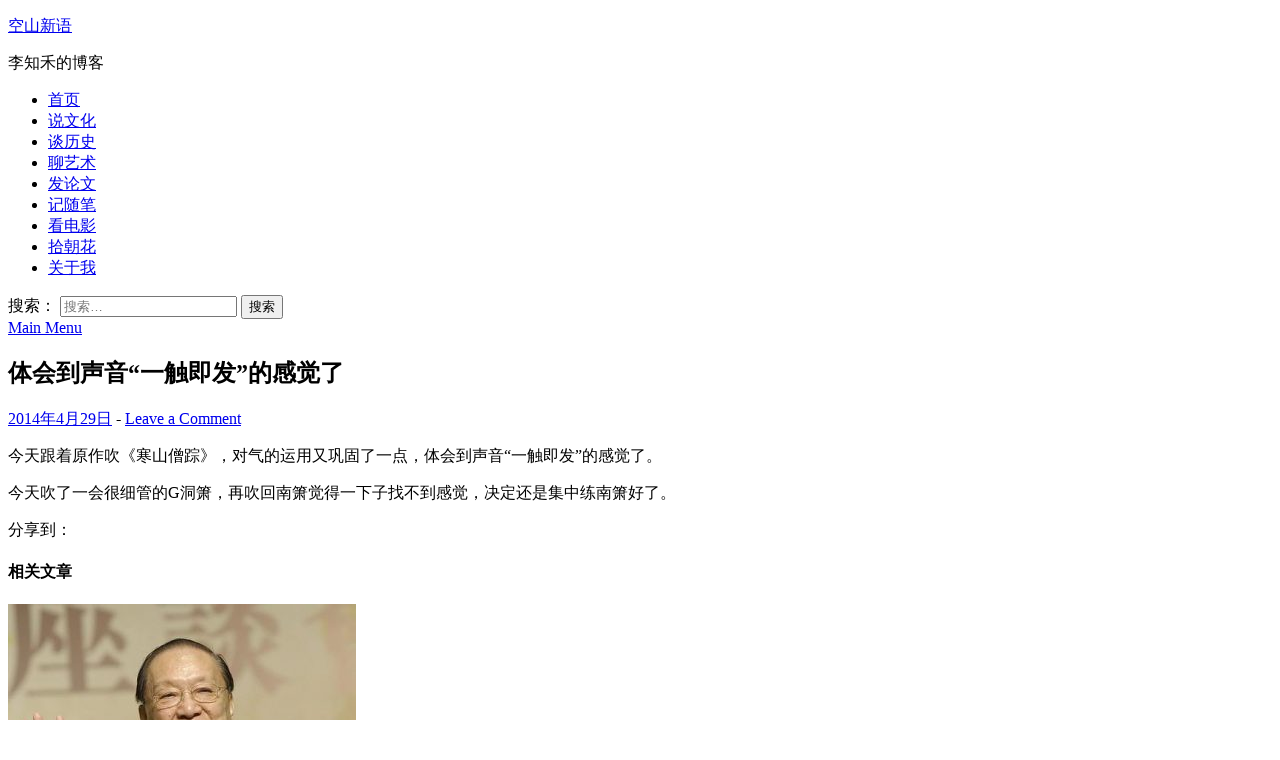

--- FILE ---
content_type: text/html; charset=UTF-8
request_url: http://www.liborui.com/493.html
body_size: 23323
content:
<!DOCTYPE html>
<html lang="zh-CN">
<head>
<title>体会到声音“一触即发”的感觉了-空山新语</title><meta charset="UTF-8">
<link rel="profile" href="http://gmpg.org/xfn/11">
<meta name="viewport" content="width=device-width, initial-scale=1.0, minimum-scale=1.0, maximum-scale=1.0, user-scalable=no">
<meta http-equiv="Cache-Control" content="no-transform">
<meta http-equiv="Cache-Control" content="no-siteapp">
<meta name="renderer" content="webkit">
<meta name="applicable-device"content="pc,mobile">
<meta name="MobileOptimized" content="width"/>
<meta name="HandheldFriendly" content="true"/>
<meta name="description" content="今天跟着原作吹《寒山僧踪》，对气的运用又巩固了一点，体会到声音“一触即发”的感觉" />
<link rel='dns-prefetch' href='//fonts.googleapis.com' />
<link rel='dns-prefetch' href='//s.w.org' />
<link rel="alternate" type="application/rss+xml" title="空山新语 &raquo; Feed" href="http://www.liborui.com/feed" />
<link rel="alternate" type="application/rss+xml" title="空山新语 &raquo; 评论Feed" href="http://www.liborui.com/comments/feed" />
<link rel="alternate" type="application/rss+xml" title="空山新语 &raquo; 体会到声音“一触即发”的感觉了评论Feed" href="http://www.liborui.com/493.html/feed" />
		<script type="text/javascript">
			window._wpemojiSettings = {"baseUrl":"https:\/\/s.w.org\/images\/core\/emoji\/11.2.0\/72x72\/","ext":".png","svgUrl":"https:\/\/s.w.org\/images\/core\/emoji\/11.2.0\/svg\/","svgExt":".svg","source":{"concatemoji":"http:\/\/www.liborui.com\/wp-includes\/js\/wp-emoji-release.min.js?ver=5.1.16"}};
			!function(e,a,t){var n,r,o,i=a.createElement("canvas"),p=i.getContext&&i.getContext("2d");function s(e,t){var a=String.fromCharCode;p.clearRect(0,0,i.width,i.height),p.fillText(a.apply(this,e),0,0);e=i.toDataURL();return p.clearRect(0,0,i.width,i.height),p.fillText(a.apply(this,t),0,0),e===i.toDataURL()}function c(e){var t=a.createElement("script");t.src=e,t.defer=t.type="text/javascript",a.getElementsByTagName("head")[0].appendChild(t)}for(o=Array("flag","emoji"),t.supports={everything:!0,everythingExceptFlag:!0},r=0;r<o.length;r++)t.supports[o[r]]=function(e){if(!p||!p.fillText)return!1;switch(p.textBaseline="top",p.font="600 32px Arial",e){case"flag":return s([55356,56826,55356,56819],[55356,56826,8203,55356,56819])?!1:!s([55356,57332,56128,56423,56128,56418,56128,56421,56128,56430,56128,56423,56128,56447],[55356,57332,8203,56128,56423,8203,56128,56418,8203,56128,56421,8203,56128,56430,8203,56128,56423,8203,56128,56447]);case"emoji":return!s([55358,56760,9792,65039],[55358,56760,8203,9792,65039])}return!1}(o[r]),t.supports.everything=t.supports.everything&&t.supports[o[r]],"flag"!==o[r]&&(t.supports.everythingExceptFlag=t.supports.everythingExceptFlag&&t.supports[o[r]]);t.supports.everythingExceptFlag=t.supports.everythingExceptFlag&&!t.supports.flag,t.DOMReady=!1,t.readyCallback=function(){t.DOMReady=!0},t.supports.everything||(n=function(){t.readyCallback()},a.addEventListener?(a.addEventListener("DOMContentLoaded",n,!1),e.addEventListener("load",n,!1)):(e.attachEvent("onload",n),a.attachEvent("onreadystatechange",function(){"complete"===a.readyState&&t.readyCallback()})),(n=t.source||{}).concatemoji?c(n.concatemoji):n.wpemoji&&n.twemoji&&(c(n.twemoji),c(n.wpemoji)))}(window,document,window._wpemojiSettings);
		</script>
		<style type="text/css">
img.wp-smiley,
img.emoji {
	display: inline !important;
	border: none !important;
	box-shadow: none !important;
	height: 1em !important;
	width: 1em !important;
	margin: 0 .07em !important;
	vertical-align: -0.1em !important;
	background: none !important;
	padding: 0 !important;
}
</style>
	<link rel='stylesheet' id='wp-block-library-css'  href='http://www.liborui.com/wp-includes/css/dist/block-library/style.min.css?ver=5.1.16' type='text/css' media='all' />
<link rel='stylesheet' id='hitmag-fonts-css'  href='//fonts.googleapis.com/css?family=Ubuntu%3A400%2C500%2C700%7CLato%3A400%2C700%2C400italic%2C700italic%7COpen+Sans%3A400%2C400italic%2C700&#038;subset=latin%2Clatin-ext' type='text/css' media='all' />
<link rel='stylesheet' id='font-awesome-css'  href='http://www.liborui.com/wp-content/themes/hitmag/css/font-awesome.min.css?ver=4.7.0' type='text/css' media='all' />
<link rel='stylesheet' id='hitmag-style-css'  href='http://www.liborui.com/wp-content/themes/hitmag/style.css?ver=5.1.16' type='text/css' media='all' />
<link rel='stylesheet' id='jquery-flexslider-css'  href='http://www.liborui.com/wp-content/themes/hitmag/css/flexslider.css?ver=5.1.16' type='text/css' media='screen' />
<link rel='stylesheet' id='jquery-magnific-popup-css'  href='http://www.liborui.com/wp-content/themes/hitmag/css/magnific-popup.css?ver=5.1.16' type='text/css' media='all' />
<script type='text/javascript' src='http://www.liborui.com/wp-includes/js/jquery/jquery.js?ver=1.12.4'></script>
<script type='text/javascript' src='http://www.liborui.com/wp-includes/js/jquery/jquery-migrate.min.js?ver=1.4.1'></script>
<!--[if lt IE 9]>
<script type='text/javascript' src='http://www.liborui.com/wp-content/themes/hitmag/js/html5shiv.min.js?ver=5.1.16'></script>
<![endif]-->
<link rel='https://api.w.org/' href='http://www.liborui.com/wp-json/' />
<link rel="EditURI" type="application/rsd+xml" title="RSD" href="http://www.liborui.com/xmlrpc.php?rsd" />
<link rel="wlwmanifest" type="application/wlwmanifest+xml" href="http://www.liborui.com/wp-includes/wlwmanifest.xml" /> 
<link rel='prev' title='不小心摔碎了空谷牛头埙' href='http://www.liborui.com/492.html' />
<link rel='next' title='略论香云纱的美学内涵' href='http://www.liborui.com/525.html' />
<meta name="generator" content="WordPress 5.1.16" />
<link rel="canonical" href="http://www.liborui.com/493.html" />
<link rel='shortlink' href='http://www.liborui.com/?p=493' />
<link rel="alternate" type="application/json+oembed" href="http://www.liborui.com/wp-json/oembed/1.0/embed?url=http%3A%2F%2Fwww.liborui.com%2F493.html" />
<link rel="alternate" type="text/xml+oembed" href="http://www.liborui.com/wp-json/oembed/1.0/embed?url=http%3A%2F%2Fwww.liborui.com%2F493.html&#038;format=xml" />
<link rel="pingback" href="http://www.liborui.com/xmlrpc.php">		<style type="text/css">.recentcomments a{display:inline !important;padding:0 !important;margin:0 !important;}</style>
		<!-- 百度统计代码 -->
<script>
var _hmt = _hmt || [];
(function() {
  var hm = document.createElement("script");
  hm.src = "https://hm.baidu.com/hm.js?d4520a18c1d7e39beb8d8f6d954f1bb3";
  var s = document.getElementsByTagName("script")[0]; 
  s.parentNode.insertBefore(hm, s);
})();
</script>
</head>
<body class="post-template-default single single-post postid-493 single-format-standard th-right-sidebar">
<div id="page" class="site hitmag-wrapper">
	<header id="masthead" class="site-header" role="banner">
						<div class="header-main-area">
			<div class="hm-container">
			<div class="site-branding">
				<div class="site-branding-content">
					<div class="hm-logo">
											</div><!-- .hm-logo -->
					<div class="hm-site-title">
													<p class="site-title"><a href="http://www.liborui.com/" rel="home">空山新语</a></p>
													<p class="site-description">李知禾的博客</p>
											</div><!-- .hm-site-title -->
				</div><!-- .site-branding-content -->
			</div><!-- .site-branding -->
						</div><!-- .hm-container -->
		</div><!-- .header-main-area -->
				<div class="hm-nav-container">
			<nav id="site-navigation" class="main-navigation" role="navigation">
				<div class="hm-container">
				<div class="menu-menu-container"><ul id="primary-menu" class="menu"><li id="menu-item-564" class="menu-item menu-item-type-custom menu-item-object-custom menu-item-564"><a href="/">首页</a></li>
<li id="menu-item-666" class="menu-item menu-item-type-taxonomy menu-item-object-category menu-item-666"><a href="http://www.liborui.com/culture">说文化</a></li>
<li id="menu-item-667" class="menu-item menu-item-type-taxonomy menu-item-object-category menu-item-667"><a href="http://www.liborui.com/history">谈历史</a></li>
<li id="menu-item-707" class="menu-item menu-item-type-taxonomy menu-item-object-category menu-item-707"><a href="http://www.liborui.com/art">聊艺术</a></li>
<li id="menu-item-708" class="menu-item menu-item-type-taxonomy menu-item-object-category menu-item-708"><a href="http://www.liborui.com/paper">发论文</a></li>
<li id="menu-item-565" class="menu-item menu-item-type-taxonomy menu-item-object-category current-post-ancestor current-menu-parent current-post-parent menu-item-565"><a href="http://www.liborui.com/diary">记随笔</a></li>
<li id="menu-item-566" class="menu-item menu-item-type-taxonomy menu-item-object-category menu-item-566"><a href="http://www.liborui.com/movie">看电影</a></li>
<li id="menu-item-586" class="menu-item menu-item-type-taxonomy menu-item-object-category menu-item-586"><a href="http://www.liborui.com/memory">拾朝花</a></li>
<li id="menu-item-670" class="menu-item menu-item-type-post_type menu-item-object-page menu-item-670"><a href="http://www.liborui.com/about">关于我</a></li>
</ul></div>									<div class="hm-search-button-icon"></div>
					<div class="hm-search-box-container">
						<div class="hm-search-box">
							<form role="search" method="get" class="search-form" action="http://www.liborui.com/">
				<label>
					<span class="screen-reader-text">搜索：</span>
					<input type="search" class="search-field" placeholder="搜索&hellip;" value="" name="s" />
				</label>
				<input type="submit" class="search-submit" value="搜索" />
			</form>						</div><!-- th-search-box -->
					</div><!-- .th-search-box-container -->
								</div><!-- .hm-container -->
			</nav><!-- #site-navigation -->
			<a href="#" class="navbutton" id="main-nav-button">Main Menu</a>
			<div class="responsive-mainnav"></div>
		</div><!-- .hm-nav-container -->
			</header><!-- #masthead -->
	<div id="content" class="site-content">
		<div class="hm-container">
	<div id="primary" class="content-area">
		<main id="main" class="site-main" role="main">

		
<article id="post-493" class="hitmag-single post-493 post type-post status-publish format-standard hentry category-diary">
	<header class="entry-header">
		<h1 class="entry-title">体会到声音“一触即发”的感觉了</h1>		<div class="entry-meta">
			<span class="posted-on"><a href="http://www.liborui.com/493.html" rel="bookmark"><time class="entry-date published updated" datetime="2014-04-29T14:52:50+08:00">2014年4月29日</time></a></span><span class="meta-sep"> - </span><span class="comments-link"><a href="http://www.liborui.com/493.html#respond">Leave a Comment</a></span>
<!-- taobao 		
			今天跟着原作吹《寒山僧踪》，对气的运用又&hellip; 
 -->	
		</div><!-- .entry-meta -->
		
	</header><!-- .entry-header -->
	
	
	<div class="entry-content">
		<p>今天跟着原作吹《寒山僧踪》，对气的运用又巩固了一点，体会到声音“一触即发”的感觉了。</p>
<p>今天吹了一会很细管的G洞箫，再吹回南箫觉得一下子找不到感觉，决定还是集中练南箫好了。</p>

<!-- JiaThis Button BEGIN -->
<div class="share">
<div class="jiathis_style"><span class="jiathis_txt">分享到：</span>
<a class="jiathis_button_cqq"></a>
<a class="jiathis_button_weixin"></a>
<a class="jiathis_button_tsina"></a>
<a class="jiathis_button_qzone"></a>
<a class="jiathis_button_tqq"></a>
<a href="http://www.jiathis.com/share?uid=1506937" class="jiathis jiathis_txt jiathis_separator jtico jtico_jiathis" target="_blank"></a>
<a class="jiathis_counter_style"></a>
</div>
</div>
<script type="text/javascript" >
var jiathis_config={
	data_track_clickback:true,
	summary:"",
	shortUrl:false,
	hideMore:false
}
</script>
<script type="text/javascript" src="http://v3.jiathis.com/code/jia.js?uid=1506937" charset="utf-8"></script>
<!-- JiaThis Button END -->

	</div><!-- .entry-content -->
	
	

	<footer class="entry-footer">
			</footer><!-- .entry-footer -->
</article><!-- #post-## -->

    <div class="hm-related-posts">
    
    <div class="wt-container">
        <h4 class="widget-title">相关文章</h4>
    </div>

    <div class="hmrp-container">
		<div class="hm-rel-post">
                    <a href="http://www.liborui.com/765.html" rel="bookmark" title="400字古文揭示风水宝地奥秘，金庸借鉴后创出经典">
                        <img width="348" height="215" src="http://www.liborui.com/wp-content/uploads/2019/09/2019091608361054-348x215.jpg" class="attachment-hitmag-grid size-hitmag-grid wp-post-image" alt="" />                    </a>
                    <h3 class="post-title">
                        <a href="http://www.liborui.com/765.html" rel="bookmark" title="400字古文揭示风水宝地奥秘，金庸借鉴后创出经典">
                            400字古文揭示风水宝地奥秘，金庸借鉴后创出经典                        </a>
                    </h3>
                    <p class="hms-meta">								金庸的武侠小说《射雕英雄传》里，黄药师有一个神秘的&hellip;								</p>
                </div>
			<div class="hm-rel-post">
                    <a href="http://www.liborui.com/773.html" rel="bookmark" title="教师节前夕，中国古代四大贤母接受采访，分享教子心得">
                        <img width="348" height="215" src="http://www.liborui.com/wp-content/uploads/2019/09/2019091608413213-348x215.jpg" class="attachment-hitmag-grid size-hitmag-grid wp-post-image" alt="" />                    </a>
                    <h3 class="post-title">
                        <a href="http://www.liborui.com/773.html" rel="bookmark" title="教师节前夕，中国古代四大贤母接受采访，分享教子心得">
                            教师节前夕，中国古代四大贤母接受采访，分享教子心得                        </a>
                    </h3>
                    <p class="hms-meta">								一个伟大的男人后面，往往也有一个伟大的母亲！在中国&hellip;								</p>
                </div>
			<div class="hm-rel-post">
                    <a href="http://www.liborui.com/806.html" rel="bookmark" title="美国&ldquo;博士狗&rdquo;的故事">
                        <img width="348" height="215" src="http://www.liborui.com/wp-content/uploads/2019/09/2019091609071266-348x215.jpg" class="attachment-hitmag-grid size-hitmag-grid wp-post-image" alt="" />                    </a>
                    <h3 class="post-title">
                        <a href="http://www.liborui.com/806.html" rel="bookmark" title="美国&ldquo;博士狗&rdquo;的故事">
                            美国&ldquo;博士狗&rdquo;的故事                        </a>
                    </h3>
                    <p class="hms-meta">								狗是人类最好的朋友。有关狗的聪明事迹古今中外层出不&hellip;								</p>
                </div>
	</div>
    </div>
	<nav class="navigation post-navigation" role="navigation">
		<h2 class="screen-reader-text">文章导航</h2>
		<div class="nav-links"><div class="nav-previous"><a href="http://www.liborui.com/492.html" rel="prev"><span class="meta-nav" aria-hidden="true">上一篇</span> <span class="post-title">不小心摔碎了空谷牛头埙</span></a></div><div class="nav-next"><a href="http://www.liborui.com/525.html" rel="next"><span class="meta-nav" aria-hidden="true">下一篇</span> <span class="post-title">略论香云纱的美学内涵</span></a></div></div>
	</nav>
<div id="comments" class="comments-area">

		<div id="respond" class="comment-respond">
		<h3 id="reply-title" class="comment-reply-title">发表评论 <small><a rel="nofollow" id="cancel-comment-reply-link" href="/493.html#respond" style="display:none;">取消回复</a></small></h3>			<form action="http://www.liborui.com/wp-comments-post.php" method="post" id="commentform" class="comment-form" novalidate>
				<p class="comment-notes"><span id="email-notes">邮箱地址不会被公开。</span> 必填项已用<span class="required">*</span>标注</p><p class="comment-form-comment"><label for="comment">评论</label> <textarea id="comment" name="comment" cols="45" rows="8" maxlength="65525" required="required"></textarea></p><p class="comment-form-author"><label for="author">名称 <span class="required">*</span></label> <input id="author" name="author" type="text" value="" size="30" maxlength="245" required='required' /></p>
<p class="comment-form-email"><label for="email">电子邮件 <span class="required">*</span></label> <input id="email" name="email" type="email" value="" size="30" maxlength="100" aria-describedby="email-notes" required='required' /></p>
<p class="comment-form-url"><label for="url">站点</label> <input id="url" name="url" type="url" value="" size="30" maxlength="200" /></p>
<p class="comment-form-cookies-consent"><input id="wp-comment-cookies-consent" name="wp-comment-cookies-consent" type="checkbox" value="yes" /><label for="wp-comment-cookies-consent">在此浏览器中保存我的姓名、电子邮件和站点地址。</label></p>
<p class="form-submit"><input name="submit" type="submit" id="submit" class="submit" value="发表评论" /> <input type='hidden' name='comment_post_ID' value='493' id='comment_post_ID' />
<input type='hidden' name='comment_parent' id='comment_parent' value='0' />
</p><p style="display: none;"><input type="hidden" id="akismet_comment_nonce" name="akismet_comment_nonce" value="98bbb3e4ed" /></p><p style="display: none;"><input type="hidden" id="ak_js" name="ak_js" value="46"/></p>			</form>
			</div><!-- #respond -->
	
</div><!-- #comments -->

		</main><!-- #main -->
	</div><!-- #primary -->


<aside id="secondary" class="widget-area" role="complementary">
			<section id="recent-posts-3" class="widget widget_recent_entries">		<h4 class="widget-title">最近更新</h4>		<ul>
											<li>
					<a href="http://www.liborui.com/903.html">看《2001：太空漫游》</a>
									</li>
											<li>
					<a href="http://www.liborui.com/832.html">《韩熙载夜宴图》的前世今生</a>
									</li>
											<li>
					<a href="http://www.liborui.com/827.html">古代的妖兽杀人案，专吃小孩，宋朝明朝最多</a>
									</li>
											<li>
					<a href="http://www.liborui.com/743.html">朱元璋只用三招，就把全国变成了一个大监狱</a>
									</li>
											<li>
					<a href="http://www.liborui.com/749.html">朱元璋建立的特种部队，担任神秘任务，开国功臣闻风丧胆</a>
									</li>
											<li>
					<a href="http://www.liborui.com/753.html">闲话中秋节：嫦娥是只蟾蜍？玉兔来自印度？</a>
									</li>
											<li>
					<a href="http://www.liborui.com/761.html">朱元璋奇丑无比？我们可能都被他骗了</a>
									</li>
											<li>
					<a href="http://www.liborui.com/757.html">从中秋节三大习俗看中国文化</a>
									</li>
											<li>
					<a href="http://www.liborui.com/765.html">400字古文揭示风水宝地奥秘，金庸借鉴后创出经典</a>
									</li>
											<li>
					<a href="http://www.liborui.com/769.html">《西游记》王母娘娘的黑历史：她曾是一个&ldquo;豹尾虎齿&rdquo;的男人</a>
									</li>
					</ul>
		</section><section id="recent-comments-3" class="widget widget_recent_comments"><h4 class="widget-title">最新评论</h4><ul id="recentcomments"><li class="recentcomments"><span class="comment-author-link"><a href='http://www.rufang.taotu.site/' rel='external nofollow' class='url'>套图网</a></span>发表在《<a href="http://www.liborui.com/600.html#comment-160">毅毅参加围棋比赛</a>》</li><li class="recentcomments"><span class="comment-author-link"><a href='http://www.sanwuying.com/?ic=tmall' rel='external nofollow' class='url'>营销软件下载</a></span>发表在《<a href="http://www.liborui.com/600.html#comment-159">毅毅参加围棋比赛</a>》</li><li class="recentcomments"><span class="comment-author-link"><a href='http://www.356688.com/' rel='external nofollow' class='url'>尚吾康网</a></span>发表在《<a href="http://www.liborui.com/600.html#comment-158">毅毅参加围棋比赛</a>》</li><li class="recentcomments"><span class="comment-author-link"><a href='http://www.wobada.com/' rel='external nofollow' class='url'>沃八达</a></span>发表在《<a href="http://www.liborui.com/559.html#comment-153">人类就是结茧自缚的动物</a>》</li><li class="recentcomments"><span class="comment-author-link"><a href='http://www.lezhuan.com/ru/359097' rel='external nofollow' class='url'>快乐赚</a></span>发表在《<a href="http://www.liborui.com/559.html#comment-152">人类就是结茧自缚的动物</a>》</li></ul></section></aside><!-- #secondary -->	</div><!-- .hm-container -->
	</div><!-- #content -->

	<footer id="colophon" class="site-footer" role="contentinfo">
		
		
<div class="site-info">
			<div class="hm-container">
				<div class="site-info-owner">
					Copyright &#169; 2021 <a href="http://www.liborui.com/" title="李知禾博客" >李知禾博客</a>.</div>			
				<div class="site-info-designer">
					Powered by <a href="https://wordpress.org" target="_blank" title="WordPress" rel="nofollow">WordPress</a> and <a href="https://themezhut.com/themes/hitmag/" target="_blank" title="HitMag WordPress Theme" rel="nofollow">HitMag</a>.
<a href="https://beian.miit.gov.cn">粤ICP备17114677号-3</a>.
</div>
			</div><!-- .hm-container -->
		</div><!-- .site-info -->
	</footer><!-- #colophon -->
</div><!-- #page -->


<script type='text/javascript' src='http://www.liborui.com/wp-content/themes/hitmag/js/navigation.js?ver=20151215'></script>
<script type='text/javascript' src='http://www.liborui.com/wp-content/themes/hitmag/js/skip-link-focus-fix.js?ver=20151215'></script>
<script type='text/javascript' src='http://www.liborui.com/wp-includes/js/comment-reply.min.js?ver=5.1.16'></script>
<script type='text/javascript' src='http://www.liborui.com/wp-content/themes/hitmag/js/jquery.flexslider-min.js?ver=5.1.16'></script>
<script type='text/javascript' src='http://www.liborui.com/wp-content/themes/hitmag/js/scripts.js?ver=5.1.16'></script>
<script type='text/javascript' src='http://www.liborui.com/wp-content/themes/hitmag/js/jquery.magnific-popup.min.js?ver=5.1.16'></script>
<script type='text/javascript' src='http://www.liborui.com/wp-includes/js/wp-embed.min.js?ver=5.1.16'></script>
<script type='text/javascript' src='http://www.liborui.com/wp-content/plugins/akismet/_inc/form.js?ver=4.0'></script>

<!-- 百度推送代码 -->
<script>
(function(){
    var bp = document.createElement('script');
    var curProtocol = window.location.protocol.split(':')[0];
    if (curProtocol === 'https'){
   bp.src = 'https://zz.bdstatic.com/linksubmit/push.js';
  }
  else{
  bp.src = 'http://push.zhanzhang.baidu.com/push.js';
  }
    var s = document.getElementsByTagName("script")[0];
    s.parentNode.insertBefore(bp, s);
})();
</script>

</body>
</html>